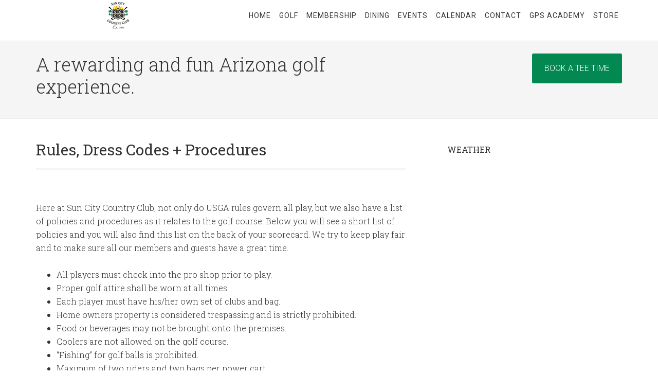

--- FILE ---
content_type: text/html; charset=UTF-8
request_url: https://www.suncitycountryclub.org/rules-dress-codes-procedures/
body_size: 15576
content:
<!DOCTYPE html>
<html lang="en-US">
<head >
<meta charset="UTF-8" />
<meta name="viewport" content="width=device-width, initial-scale=1" />
<meta name='robots' content='index, follow, max-image-preview:large, max-snippet:-1, max-video-preview:-1' />
	<style>img:is([sizes="auto" i], [sizes^="auto," i]) { contain-intrinsic-size: 3000px 1500px }</style>
	
	<!-- This site is optimized with the Yoast SEO plugin v26.4 - https://yoast.com/wordpress/plugins/seo/ -->
	<title>Rules, Dress Codes + Procedures - Sun City Country Club</title>
	<link rel="canonical" href="https://www.suncitycountryclub.org/rules-dress-codes-procedures/" />
	<meta property="og:locale" content="en_US" />
	<meta property="og:type" content="article" />
	<meta property="og:title" content="Rules, Dress Codes + Procedures - Sun City Country Club" />
	<meta property="og:description" content="Here at Sun City Country Club, not only do USGA rules govern all play, but we also have a list of policies and procedures as it relates to the golf course. Below you will see a short list of policies and you will also find this list on the back of your scorecard. We try [&hellip;]" />
	<meta property="og:url" content="https://www.suncitycountryclub.org/rules-dress-codes-procedures/" />
	<meta property="og:site_name" content="Sun City Country Club" />
	<meta property="article:modified_time" content="2022-07-05T23:49:50+00:00" />
	<meta name="twitter:card" content="summary_large_image" />
	<meta name="twitter:label1" content="Est. reading time" />
	<meta name="twitter:data1" content="2 minutes" />
	<script type="application/ld+json" class="yoast-schema-graph">{"@context":"https://schema.org","@graph":[{"@type":"WebPage","@id":"https://www.suncitycountryclub.org/rules-dress-codes-procedures/","url":"https://www.suncitycountryclub.org/rules-dress-codes-procedures/","name":"Rules, Dress Codes + Procedures - Sun City Country Club","isPartOf":{"@id":"https://www.suncitycountryclub.org/#website"},"datePublished":"2022-06-30T13:22:05+00:00","dateModified":"2022-07-05T23:49:50+00:00","breadcrumb":{"@id":"https://www.suncitycountryclub.org/rules-dress-codes-procedures/#breadcrumb"},"inLanguage":"en-US","potentialAction":[{"@type":"ReadAction","target":["https://www.suncitycountryclub.org/rules-dress-codes-procedures/"]}]},{"@type":"BreadcrumbList","@id":"https://www.suncitycountryclub.org/rules-dress-codes-procedures/#breadcrumb","itemListElement":[{"@type":"ListItem","position":1,"name":"Home","item":"https://www.suncitycountryclub.org/"},{"@type":"ListItem","position":2,"name":"Rules, Dress Codes + Procedures"}]},{"@type":"WebSite","@id":"https://www.suncitycountryclub.org/#website","url":"https://www.suncitycountryclub.org/","name":"Sun City Country Club","description":"A rewarding and fun Arizona golf experience.","potentialAction":[{"@type":"SearchAction","target":{"@type":"EntryPoint","urlTemplate":"https://www.suncitycountryclub.org/?s={search_term_string}"},"query-input":{"@type":"PropertyValueSpecification","valueRequired":true,"valueName":"search_term_string"}}],"inLanguage":"en-US"}]}</script>
	<!-- / Yoast SEO plugin. -->


<link rel='dns-prefetch' href='//cdn.parsely.com' />
<link rel='dns-prefetch' href='//stats.wp.com' />
<link rel='dns-prefetch' href='//fonts.googleapis.com' />
<link rel='dns-prefetch' href='//v0.wordpress.com' />
<link rel="alternate" type="application/rss+xml" title="Sun City Country Club &raquo; Feed" href="https://www.suncitycountryclub.org/feed/" />
<link rel="alternate" type="application/rss+xml" title="Sun City Country Club &raquo; Comments Feed" href="https://www.suncitycountryclub.org/comments/feed/" />
<script type="text/javascript">
/* <![CDATA[ */
window._wpemojiSettings = {"baseUrl":"https:\/\/s.w.org\/images\/core\/emoji\/16.0.1\/72x72\/","ext":".png","svgUrl":"https:\/\/s.w.org\/images\/core\/emoji\/16.0.1\/svg\/","svgExt":".svg","source":{"concatemoji":"https:\/\/www.suncitycountryclub.org\/wp-includes\/js\/wp-emoji-release.min.js?ver=6.8.3"}};
/*! This file is auto-generated */
!function(s,n){var o,i,e;function c(e){try{var t={supportTests:e,timestamp:(new Date).valueOf()};sessionStorage.setItem(o,JSON.stringify(t))}catch(e){}}function p(e,t,n){e.clearRect(0,0,e.canvas.width,e.canvas.height),e.fillText(t,0,0);var t=new Uint32Array(e.getImageData(0,0,e.canvas.width,e.canvas.height).data),a=(e.clearRect(0,0,e.canvas.width,e.canvas.height),e.fillText(n,0,0),new Uint32Array(e.getImageData(0,0,e.canvas.width,e.canvas.height).data));return t.every(function(e,t){return e===a[t]})}function u(e,t){e.clearRect(0,0,e.canvas.width,e.canvas.height),e.fillText(t,0,0);for(var n=e.getImageData(16,16,1,1),a=0;a<n.data.length;a++)if(0!==n.data[a])return!1;return!0}function f(e,t,n,a){switch(t){case"flag":return n(e,"\ud83c\udff3\ufe0f\u200d\u26a7\ufe0f","\ud83c\udff3\ufe0f\u200b\u26a7\ufe0f")?!1:!n(e,"\ud83c\udde8\ud83c\uddf6","\ud83c\udde8\u200b\ud83c\uddf6")&&!n(e,"\ud83c\udff4\udb40\udc67\udb40\udc62\udb40\udc65\udb40\udc6e\udb40\udc67\udb40\udc7f","\ud83c\udff4\u200b\udb40\udc67\u200b\udb40\udc62\u200b\udb40\udc65\u200b\udb40\udc6e\u200b\udb40\udc67\u200b\udb40\udc7f");case"emoji":return!a(e,"\ud83e\udedf")}return!1}function g(e,t,n,a){var r="undefined"!=typeof WorkerGlobalScope&&self instanceof WorkerGlobalScope?new OffscreenCanvas(300,150):s.createElement("canvas"),o=r.getContext("2d",{willReadFrequently:!0}),i=(o.textBaseline="top",o.font="600 32px Arial",{});return e.forEach(function(e){i[e]=t(o,e,n,a)}),i}function t(e){var t=s.createElement("script");t.src=e,t.defer=!0,s.head.appendChild(t)}"undefined"!=typeof Promise&&(o="wpEmojiSettingsSupports",i=["flag","emoji"],n.supports={everything:!0,everythingExceptFlag:!0},e=new Promise(function(e){s.addEventListener("DOMContentLoaded",e,{once:!0})}),new Promise(function(t){var n=function(){try{var e=JSON.parse(sessionStorage.getItem(o));if("object"==typeof e&&"number"==typeof e.timestamp&&(new Date).valueOf()<e.timestamp+604800&&"object"==typeof e.supportTests)return e.supportTests}catch(e){}return null}();if(!n){if("undefined"!=typeof Worker&&"undefined"!=typeof OffscreenCanvas&&"undefined"!=typeof URL&&URL.createObjectURL&&"undefined"!=typeof Blob)try{var e="postMessage("+g.toString()+"("+[JSON.stringify(i),f.toString(),p.toString(),u.toString()].join(",")+"));",a=new Blob([e],{type:"text/javascript"}),r=new Worker(URL.createObjectURL(a),{name:"wpTestEmojiSupports"});return void(r.onmessage=function(e){c(n=e.data),r.terminate(),t(n)})}catch(e){}c(n=g(i,f,p,u))}t(n)}).then(function(e){for(var t in e)n.supports[t]=e[t],n.supports.everything=n.supports.everything&&n.supports[t],"flag"!==t&&(n.supports.everythingExceptFlag=n.supports.everythingExceptFlag&&n.supports[t]);n.supports.everythingExceptFlag=n.supports.everythingExceptFlag&&!n.supports.flag,n.DOMReady=!1,n.readyCallback=function(){n.DOMReady=!0}}).then(function(){return e}).then(function(){var e;n.supports.everything||(n.readyCallback(),(e=n.source||{}).concatemoji?t(e.concatemoji):e.wpemoji&&e.twemoji&&(t(e.twemoji),t(e.wpemoji)))}))}((window,document),window._wpemojiSettings);
/* ]]> */
</script>
<link rel='stylesheet' id='minimum-pro-theme-css' href='https://www.suncitycountryclub.org/wp-content/themes/minimum-pro/style.css?ver=3.0.1' media='all' />
<style id='wp-emoji-styles-inline-css'>

	img.wp-smiley, img.emoji {
		display: inline !important;
		border: none !important;
		box-shadow: none !important;
		height: 1em !important;
		width: 1em !important;
		margin: 0 0.07em !important;
		vertical-align: -0.1em !important;
		background: none !important;
		padding: 0 !important;
	}
</style>
<link rel='stylesheet' id='wp-block-library-css' href='https://www.suncitycountryclub.org/wp-includes/css/dist/block-library/style.min.css?ver=6.8.3' media='all' />
<style id='classic-theme-styles-inline-css'>
/*! This file is auto-generated */
.wp-block-button__link{color:#fff;background-color:#32373c;border-radius:9999px;box-shadow:none;text-decoration:none;padding:calc(.667em + 2px) calc(1.333em + 2px);font-size:1.125em}.wp-block-file__button{background:#32373c;color:#fff;text-decoration:none}
</style>
<style id='safe-svg-svg-icon-style-inline-css'>
.safe-svg-cover{text-align:center}.safe-svg-cover .safe-svg-inside{display:inline-block;max-width:100%}.safe-svg-cover svg{fill:currentColor;height:100%;max-height:100%;max-width:100%;width:100%}

</style>
<style id='wp-parsely-recommendations-style-inline-css'>
.parsely-recommendations-list-title{font-size:1.2em}.parsely-recommendations-list{list-style:none;padding:unset}.parsely-recommendations-cardbody{overflow:hidden;padding:.8em;text-overflow:ellipsis;white-space:nowrap}.parsely-recommendations-cardmedia{padding:.8em .8em 0}

</style>
<link rel='stylesheet' id='mediaelement-css' href='https://www.suncitycountryclub.org/wp-includes/js/mediaelement/mediaelementplayer-legacy.min.css?ver=4.2.17' media='all' />
<link rel='stylesheet' id='wp-mediaelement-css' href='https://www.suncitycountryclub.org/wp-includes/js/mediaelement/wp-mediaelement.min.css?ver=6.8.3' media='all' />
<style id='jetpack-sharing-buttons-style-inline-css'>
.jetpack-sharing-buttons__services-list{display:flex;flex-direction:row;flex-wrap:wrap;gap:0;list-style-type:none;margin:5px;padding:0}.jetpack-sharing-buttons__services-list.has-small-icon-size{font-size:12px}.jetpack-sharing-buttons__services-list.has-normal-icon-size{font-size:16px}.jetpack-sharing-buttons__services-list.has-large-icon-size{font-size:24px}.jetpack-sharing-buttons__services-list.has-huge-icon-size{font-size:36px}@media print{.jetpack-sharing-buttons__services-list{display:none!important}}.editor-styles-wrapper .wp-block-jetpack-sharing-buttons{gap:0;padding-inline-start:0}ul.jetpack-sharing-buttons__services-list.has-background{padding:1.25em 2.375em}
</style>
<link rel='stylesheet' id='wc-gift-cards-blocks-integration-css' href='https://www.suncitycountryclub.org/wp-content/plugins/woocommerce-gift-cards/assets/dist/frontend/blocks.css?ver=2.4.1' media='all' />
<style id='ghostkit-typography-inline-css'>
 
</style>
<style id='global-styles-inline-css'>
:root{--wp--preset--aspect-ratio--square: 1;--wp--preset--aspect-ratio--4-3: 4/3;--wp--preset--aspect-ratio--3-4: 3/4;--wp--preset--aspect-ratio--3-2: 3/2;--wp--preset--aspect-ratio--2-3: 2/3;--wp--preset--aspect-ratio--16-9: 16/9;--wp--preset--aspect-ratio--9-16: 9/16;--wp--preset--color--black: #000000;--wp--preset--color--cyan-bluish-gray: #abb8c3;--wp--preset--color--white: #ffffff;--wp--preset--color--pale-pink: #f78da7;--wp--preset--color--vivid-red: #cf2e2e;--wp--preset--color--luminous-vivid-orange: #ff6900;--wp--preset--color--luminous-vivid-amber: #fcb900;--wp--preset--color--light-green-cyan: #7bdcb5;--wp--preset--color--vivid-green-cyan: #00d084;--wp--preset--color--pale-cyan-blue: #8ed1fc;--wp--preset--color--vivid-cyan-blue: #0693e3;--wp--preset--color--vivid-purple: #9b51e0;--wp--preset--gradient--vivid-cyan-blue-to-vivid-purple: linear-gradient(135deg,rgba(6,147,227,1) 0%,rgb(155,81,224) 100%);--wp--preset--gradient--light-green-cyan-to-vivid-green-cyan: linear-gradient(135deg,rgb(122,220,180) 0%,rgb(0,208,130) 100%);--wp--preset--gradient--luminous-vivid-amber-to-luminous-vivid-orange: linear-gradient(135deg,rgba(252,185,0,1) 0%,rgba(255,105,0,1) 100%);--wp--preset--gradient--luminous-vivid-orange-to-vivid-red: linear-gradient(135deg,rgba(255,105,0,1) 0%,rgb(207,46,46) 100%);--wp--preset--gradient--very-light-gray-to-cyan-bluish-gray: linear-gradient(135deg,rgb(238,238,238) 0%,rgb(169,184,195) 100%);--wp--preset--gradient--cool-to-warm-spectrum: linear-gradient(135deg,rgb(74,234,220) 0%,rgb(151,120,209) 20%,rgb(207,42,186) 40%,rgb(238,44,130) 60%,rgb(251,105,98) 80%,rgb(254,248,76) 100%);--wp--preset--gradient--blush-light-purple: linear-gradient(135deg,rgb(255,206,236) 0%,rgb(152,150,240) 100%);--wp--preset--gradient--blush-bordeaux: linear-gradient(135deg,rgb(254,205,165) 0%,rgb(254,45,45) 50%,rgb(107,0,62) 100%);--wp--preset--gradient--luminous-dusk: linear-gradient(135deg,rgb(255,203,112) 0%,rgb(199,81,192) 50%,rgb(65,88,208) 100%);--wp--preset--gradient--pale-ocean: linear-gradient(135deg,rgb(255,245,203) 0%,rgb(182,227,212) 50%,rgb(51,167,181) 100%);--wp--preset--gradient--electric-grass: linear-gradient(135deg,rgb(202,248,128) 0%,rgb(113,206,126) 100%);--wp--preset--gradient--midnight: linear-gradient(135deg,rgb(2,3,129) 0%,rgb(40,116,252) 100%);--wp--preset--font-size--small: 13px;--wp--preset--font-size--medium: 20px;--wp--preset--font-size--large: 36px;--wp--preset--font-size--x-large: 42px;--wp--preset--spacing--20: 0.44rem;--wp--preset--spacing--30: 0.67rem;--wp--preset--spacing--40: 1rem;--wp--preset--spacing--50: 1.5rem;--wp--preset--spacing--60: 2.25rem;--wp--preset--spacing--70: 3.38rem;--wp--preset--spacing--80: 5.06rem;--wp--preset--shadow--natural: 6px 6px 9px rgba(0, 0, 0, 0.2);--wp--preset--shadow--deep: 12px 12px 50px rgba(0, 0, 0, 0.4);--wp--preset--shadow--sharp: 6px 6px 0px rgba(0, 0, 0, 0.2);--wp--preset--shadow--outlined: 6px 6px 0px -3px rgba(255, 255, 255, 1), 6px 6px rgba(0, 0, 0, 1);--wp--preset--shadow--crisp: 6px 6px 0px rgba(0, 0, 0, 1);}:where(.is-layout-flex){gap: 0.5em;}:where(.is-layout-grid){gap: 0.5em;}body .is-layout-flex{display: flex;}.is-layout-flex{flex-wrap: wrap;align-items: center;}.is-layout-flex > :is(*, div){margin: 0;}body .is-layout-grid{display: grid;}.is-layout-grid > :is(*, div){margin: 0;}:where(.wp-block-columns.is-layout-flex){gap: 2em;}:where(.wp-block-columns.is-layout-grid){gap: 2em;}:where(.wp-block-post-template.is-layout-flex){gap: 1.25em;}:where(.wp-block-post-template.is-layout-grid){gap: 1.25em;}.has-black-color{color: var(--wp--preset--color--black) !important;}.has-cyan-bluish-gray-color{color: var(--wp--preset--color--cyan-bluish-gray) !important;}.has-white-color{color: var(--wp--preset--color--white) !important;}.has-pale-pink-color{color: var(--wp--preset--color--pale-pink) !important;}.has-vivid-red-color{color: var(--wp--preset--color--vivid-red) !important;}.has-luminous-vivid-orange-color{color: var(--wp--preset--color--luminous-vivid-orange) !important;}.has-luminous-vivid-amber-color{color: var(--wp--preset--color--luminous-vivid-amber) !important;}.has-light-green-cyan-color{color: var(--wp--preset--color--light-green-cyan) !important;}.has-vivid-green-cyan-color{color: var(--wp--preset--color--vivid-green-cyan) !important;}.has-pale-cyan-blue-color{color: var(--wp--preset--color--pale-cyan-blue) !important;}.has-vivid-cyan-blue-color{color: var(--wp--preset--color--vivid-cyan-blue) !important;}.has-vivid-purple-color{color: var(--wp--preset--color--vivid-purple) !important;}.has-black-background-color{background-color: var(--wp--preset--color--black) !important;}.has-cyan-bluish-gray-background-color{background-color: var(--wp--preset--color--cyan-bluish-gray) !important;}.has-white-background-color{background-color: var(--wp--preset--color--white) !important;}.has-pale-pink-background-color{background-color: var(--wp--preset--color--pale-pink) !important;}.has-vivid-red-background-color{background-color: var(--wp--preset--color--vivid-red) !important;}.has-luminous-vivid-orange-background-color{background-color: var(--wp--preset--color--luminous-vivid-orange) !important;}.has-luminous-vivid-amber-background-color{background-color: var(--wp--preset--color--luminous-vivid-amber) !important;}.has-light-green-cyan-background-color{background-color: var(--wp--preset--color--light-green-cyan) !important;}.has-vivid-green-cyan-background-color{background-color: var(--wp--preset--color--vivid-green-cyan) !important;}.has-pale-cyan-blue-background-color{background-color: var(--wp--preset--color--pale-cyan-blue) !important;}.has-vivid-cyan-blue-background-color{background-color: var(--wp--preset--color--vivid-cyan-blue) !important;}.has-vivid-purple-background-color{background-color: var(--wp--preset--color--vivid-purple) !important;}.has-black-border-color{border-color: var(--wp--preset--color--black) !important;}.has-cyan-bluish-gray-border-color{border-color: var(--wp--preset--color--cyan-bluish-gray) !important;}.has-white-border-color{border-color: var(--wp--preset--color--white) !important;}.has-pale-pink-border-color{border-color: var(--wp--preset--color--pale-pink) !important;}.has-vivid-red-border-color{border-color: var(--wp--preset--color--vivid-red) !important;}.has-luminous-vivid-orange-border-color{border-color: var(--wp--preset--color--luminous-vivid-orange) !important;}.has-luminous-vivid-amber-border-color{border-color: var(--wp--preset--color--luminous-vivid-amber) !important;}.has-light-green-cyan-border-color{border-color: var(--wp--preset--color--light-green-cyan) !important;}.has-vivid-green-cyan-border-color{border-color: var(--wp--preset--color--vivid-green-cyan) !important;}.has-pale-cyan-blue-border-color{border-color: var(--wp--preset--color--pale-cyan-blue) !important;}.has-vivid-cyan-blue-border-color{border-color: var(--wp--preset--color--vivid-cyan-blue) !important;}.has-vivid-purple-border-color{border-color: var(--wp--preset--color--vivid-purple) !important;}.has-vivid-cyan-blue-to-vivid-purple-gradient-background{background: var(--wp--preset--gradient--vivid-cyan-blue-to-vivid-purple) !important;}.has-light-green-cyan-to-vivid-green-cyan-gradient-background{background: var(--wp--preset--gradient--light-green-cyan-to-vivid-green-cyan) !important;}.has-luminous-vivid-amber-to-luminous-vivid-orange-gradient-background{background: var(--wp--preset--gradient--luminous-vivid-amber-to-luminous-vivid-orange) !important;}.has-luminous-vivid-orange-to-vivid-red-gradient-background{background: var(--wp--preset--gradient--luminous-vivid-orange-to-vivid-red) !important;}.has-very-light-gray-to-cyan-bluish-gray-gradient-background{background: var(--wp--preset--gradient--very-light-gray-to-cyan-bluish-gray) !important;}.has-cool-to-warm-spectrum-gradient-background{background: var(--wp--preset--gradient--cool-to-warm-spectrum) !important;}.has-blush-light-purple-gradient-background{background: var(--wp--preset--gradient--blush-light-purple) !important;}.has-blush-bordeaux-gradient-background{background: var(--wp--preset--gradient--blush-bordeaux) !important;}.has-luminous-dusk-gradient-background{background: var(--wp--preset--gradient--luminous-dusk) !important;}.has-pale-ocean-gradient-background{background: var(--wp--preset--gradient--pale-ocean) !important;}.has-electric-grass-gradient-background{background: var(--wp--preset--gradient--electric-grass) !important;}.has-midnight-gradient-background{background: var(--wp--preset--gradient--midnight) !important;}.has-small-font-size{font-size: var(--wp--preset--font-size--small) !important;}.has-medium-font-size{font-size: var(--wp--preset--font-size--medium) !important;}.has-large-font-size{font-size: var(--wp--preset--font-size--large) !important;}.has-x-large-font-size{font-size: var(--wp--preset--font-size--x-large) !important;}
:where(.wp-block-post-template.is-layout-flex){gap: 1.25em;}:where(.wp-block-post-template.is-layout-grid){gap: 1.25em;}
:where(.wp-block-columns.is-layout-flex){gap: 2em;}:where(.wp-block-columns.is-layout-grid){gap: 2em;}
:root :where(.wp-block-pullquote){font-size: 1.5em;line-height: 1.6;}
</style>
<link rel='stylesheet' id='rs-plugin-settings-css' href='https://www.suncitycountryclub.org/wp-content/plugins/revslider/public/assets/css/settings.css?ver=5.4.8.2' media='all' />
<style id='rs-plugin-settings-inline-css'>
#rs-demo-id {}
</style>
<link rel='stylesheet' id='woocommerce-layout-css' href='https://www.suncitycountryclub.org/wp-content/plugins/woocommerce/assets/css/woocommerce-layout.css?ver=10.3.5' media='all' />
<style id='woocommerce-layout-inline-css'>

	.infinite-scroll .woocommerce-pagination {
		display: none;
	}
</style>
<link rel='stylesheet' id='woocommerce-smallscreen-css' href='https://www.suncitycountryclub.org/wp-content/plugins/woocommerce/assets/css/woocommerce-smallscreen.css?ver=10.3.5' media='only screen and (max-width: 768px)' />
<link rel='stylesheet' id='woocommerce-general-css' href='https://www.suncitycountryclub.org/wp-content/plugins/woocommerce/assets/css/woocommerce.css?ver=10.3.5' media='all' />
<style id='woocommerce-inline-inline-css'>
.woocommerce form .form-row .required { visibility: visible; }
</style>
<link rel='stylesheet' id='wc-gc-css-css' href='https://www.suncitycountryclub.org/wp-content/plugins/woocommerce-gift-cards/assets/css/frontend/woocommerce.css?ver=2.4.1' media='all' />
<link rel='stylesheet' id='gateway-css' href='https://www.suncitycountryclub.org/wp-content/plugins/woocommerce-paypal-payments/modules/ppcp-button/assets/css/gateway.css?ver=3.3.0' media='all' />
<link rel='stylesheet' id='ghostkit-classic-theme-fallback-css' href='https://www.suncitycountryclub.org/wp-content/plugins/ghostkit/assets/css/fallback-classic-theme.css?ver=1768429639' media='all' />
<link rel='stylesheet' id='ghostkit-css' href='https://www.suncitycountryclub.org/wp-content/plugins/ghostkit/build/gutenberg/style.css?ver=1768429639' media='all' />
<link rel='stylesheet' id='brands-styles-css' href='https://www.suncitycountryclub.org/wp-content/plugins/woocommerce/assets/css/brands.css?ver=10.3.5' media='all' />
<link rel='stylesheet' id='login-with-google-css' href='https://www.suncitycountryclub.org/wp-content/client-mu-plugins/rkv-sso/login-with-google/assets/build/css/login.css?ver=1768429638' media='all' />
<link rel='stylesheet' id='dashicons-css' href='https://www.suncitycountryclub.org/wp-includes/css/dashicons.min.css?ver=6.8.3' media='all' />
<link rel='stylesheet' id='minimum-google-fonts-css' href='//fonts.googleapis.com/css?family=Roboto%3A300%2C400%7CRoboto+Slab%3A300%2C400&#038;ver=3.0.1' media='all' />
<link rel='stylesheet' id='gn-genesis-a11y-css' href='https://www.suncitycountryclub.org/wp-content/plugins/golfnow-genesis-a11y//assets/dist/accessibility.css?ver=1.0' media='all' />
<link rel='stylesheet' id='golfnow-legacy-shortcodes-css-css' href='https://www.suncitycountryclub.org/wp-content/plugins/golfnow-legacy-shortcodes//assets/css/shortcodes.css?ver=1.0' media='all' />
<link rel='stylesheet' id='golfnow-legacy-shortcodes-responsive-css-css' href='https://www.suncitycountryclub.org/wp-content/plugins/golfnow-legacy-shortcodes//assets/css/shortcodes_responsive.css?ver=1.0' media='all' />
<link rel='stylesheet' id='simple-social-icons-font-css' href='https://www.suncitycountryclub.org/wp-content/plugins/simple-social-icons/css/style.css?ver=3.0.2' media='all' />
<link rel='stylesheet' id='golf-now-customize-styles-css' href='https://www.suncitycountryclub.org/wp-content/plugins/golfnow-customize/assets/dist/customize.css?ver=0.1.3' media='all' />
<link rel='stylesheet' id='golf-now-calendar-styles-css' href='https://www.suncitycountryclub.org/wp-content/plugins/golfnow-customize/assets/dist/sugar-calendar.css?ver=0.1.1' media='all' />
<script type="text/javascript" src="https://www.suncitycountryclub.org/wp-includes/js/jquery/jquery.min.js?ver=3.7.1" id="jquery-core-js"></script>
<script type="text/javascript" src="https://www.suncitycountryclub.org/wp-includes/js/jquery/jquery-migrate.min.js?ver=3.4.1" id="jquery-migrate-js"></script>
<script type="text/javascript" src="https://www.suncitycountryclub.org/wp-content/plugins/revslider/public/assets/js/jquery.themepunch.tools.min.js?ver=5.4.8.2" id="tp-tools-js"></script>
<script type="text/javascript" src="https://www.suncitycountryclub.org/wp-content/plugins/revslider/public/assets/js/jquery.themepunch.revolution.min.js?ver=5.4.8.2" id="revmin-js"></script>
<script type="text/javascript" src="https://www.suncitycountryclub.org/wp-content/plugins/woocommerce/assets/js/jquery-blockui/jquery.blockUI.min.js?ver=2.7.0-wc.10.3.5" id="wc-jquery-blockui-js" defer="defer" data-wp-strategy="defer"></script>
<script type="text/javascript" id="wc-add-to-cart-js-extra">
/* <![CDATA[ */
var wc_add_to_cart_params = {"ajax_url":"\/wp-admin\/admin-ajax.php","wc_ajax_url":"\/?wc-ajax=%%endpoint%%","i18n_view_cart":"View cart","cart_url":"https:\/\/www.suncitycountryclub.org\/cart\/","is_cart":"","cart_redirect_after_add":"no"};
/* ]]> */
</script>
<script type="text/javascript" src="https://www.suncitycountryclub.org/wp-content/plugins/woocommerce/assets/js/frontend/add-to-cart.min.js?ver=10.3.5" id="wc-add-to-cart-js" defer="defer" data-wp-strategy="defer"></script>
<script type="text/javascript" src="https://www.suncitycountryclub.org/wp-content/plugins/woocommerce/assets/js/js-cookie/js.cookie.min.js?ver=2.1.4-wc.10.3.5" id="wc-js-cookie-js" defer="defer" data-wp-strategy="defer"></script>
<script type="text/javascript" id="woocommerce-js-extra">
/* <![CDATA[ */
var woocommerce_params = {"ajax_url":"\/wp-admin\/admin-ajax.php","wc_ajax_url":"\/?wc-ajax=%%endpoint%%","i18n_password_show":"Show password","i18n_password_hide":"Hide password"};
/* ]]> */
</script>
<script type="text/javascript" src="https://www.suncitycountryclub.org/wp-content/plugins/woocommerce/assets/js/frontend/woocommerce.min.js?ver=10.3.5" id="woocommerce-js" defer="defer" data-wp-strategy="defer"></script>
<script type="text/javascript" src="https://www.suncitycountryclub.org/wp-content/themes/minimum-pro/js/responsive-menu.js?ver=1.0.0" id="minimum-responsive-menu-js"></script>
<link rel="https://api.w.org/" href="https://www.suncitycountryclub.org/wp-json/" /><link rel="alternate" title="JSON" type="application/json" href="https://www.suncitycountryclub.org/wp-json/wp/v2/pages/15" /><meta name="generator" content="WordPress 6.8.3" />
<meta name="generator" content="WooCommerce 10.3.5" />
<link rel='shortlink' href='https://www.suncitycountryclub.org/?p=15' />
<link rel="alternate" title="oEmbed (JSON)" type="application/json+oembed" href="https://www.suncitycountryclub.org/wp-json/oembed/1.0/embed?url=https%3A%2F%2Fwww.suncitycountryclub.org%2Frules-dress-codes-procedures%2F" />
<link rel="alternate" title="oEmbed (XML)" type="text/xml+oembed" href="https://www.suncitycountryclub.org/wp-json/oembed/1.0/embed?url=https%3A%2F%2Fwww.suncitycountryclub.org%2Frules-dress-codes-procedures%2F&#038;format=xml" />
	<style>img#wpstats{display:none}</style>
				<style type="text/css">
			.ghostkit-effects-enabled .ghostkit-effects-reveal {
				pointer-events: none;
				visibility: hidden;
			}
		</style>
		<script>
			if (!window.matchMedia('(prefers-reduced-motion: reduce)').matches) {
				document.documentElement.classList.add(
					'ghostkit-effects-enabled'
				);
			}
		</script>
		<script type="application/ld+json" class="wp-parsely-metadata">{"@context":"https:\/\/schema.org","@type":"WebPage","headline":"Rules, Dress Codes + Procedures","url":"http:\/\/www.suncitycountryclub.org\/rules-dress-codes-procedures\/","mainEntityOfPage":{"@type":"WebPage","@id":"http:\/\/www.suncitycountryclub.org\/rules-dress-codes-procedures\/"},"thumbnailUrl":"","image":{"@type":"ImageObject","url":""},"articleSection":"Uncategorized","author":[{"@type":"Person","name":"mjoy"}],"creator":["mjoy"],"publisher":{"@type":"Organization","name":"Sun City Country Club","logo":""},"keywords":[],"dateCreated":"2022-06-30T13:22:05Z","datePublished":"2022-06-30T13:22:05Z","dateModified":"2022-07-05T23:49:50Z"}</script><style type="text/css">.site-title a { background: url(https://www.suncitycountryclub.org/wp-content/uploads/sites/8508/2022/06/suncity1.png) no-repeat !important; }</style>
	<noscript><style>.woocommerce-product-gallery{ opacity: 1 !important; }</style></noscript>
	<!-- Google Analytics -->
<script>
(function(i,s,o,g,r,a,m){i['GoogleAnalyticsObject']=r;i[r]=i[r]||function(){
(i[r].q=i[r].q||[]).push(arguments)},i[r].l=1*new Date();a=s.createElement(o),
m=s.getElementsByTagName(o)[0];a.async=1;a.src=g;m.parentNode.insertBefore(a,m)
})(window,document,'script','https://www.google-analytics.com/analytics.js','ga');

	ga('create', 'UA-26642741-3', 'auto');
	ga('send', 'pageview');
</script>
<!-- End Google Analytics -->
<meta name="generator" content="Powered by Slider Revolution 5.4.8.2 - responsive, Mobile-Friendly Slider Plugin for WordPress with comfortable drag and drop interface." />
<link rel="icon" href="https://www.suncitycountryclub.org/wp-content/uploads/sites/8508/2022/06/cropped-logo.jpg?w=32" sizes="32x32" />
<link rel="icon" href="https://www.suncitycountryclub.org/wp-content/uploads/sites/8508/2022/06/cropped-logo.jpg?w=192" sizes="192x192" />
<link rel="apple-touch-icon" href="https://www.suncitycountryclub.org/wp-content/uploads/sites/8508/2022/06/cropped-logo.jpg?w=180" />
<meta name="msapplication-TileImage" content="https://www.suncitycountryclub.org/wp-content/uploads/sites/8508/2022/06/cropped-logo.jpg?w=270" />
<script type="text/javascript">function setREVStartSize(e){									
						try{ e.c=jQuery(e.c);var i=jQuery(window).width(),t=9999,r=0,n=0,l=0,f=0,s=0,h=0;
							if(e.responsiveLevels&&(jQuery.each(e.responsiveLevels,function(e,f){f>i&&(t=r=f,l=e),i>f&&f>r&&(r=f,n=e)}),t>r&&(l=n)),f=e.gridheight[l]||e.gridheight[0]||e.gridheight,s=e.gridwidth[l]||e.gridwidth[0]||e.gridwidth,h=i/s,h=h>1?1:h,f=Math.round(h*f),"fullscreen"==e.sliderLayout){var u=(e.c.width(),jQuery(window).height());if(void 0!=e.fullScreenOffsetContainer){var c=e.fullScreenOffsetContainer.split(",");if (c) jQuery.each(c,function(e,i){u=jQuery(i).length>0?u-jQuery(i).outerHeight(!0):u}),e.fullScreenOffset.split("%").length>1&&void 0!=e.fullScreenOffset&&e.fullScreenOffset.length>0?u-=jQuery(window).height()*parseInt(e.fullScreenOffset,0)/100:void 0!=e.fullScreenOffset&&e.fullScreenOffset.length>0&&(u-=parseInt(e.fullScreenOffset,0))}f=u}else void 0!=e.minHeight&&f<e.minHeight&&(f=e.minHeight);e.c.closest(".rev_slider_wrapper").css({height:f})					
						}catch(d){console.log("Failure at Presize of Slider:"+d)}						
					};</script>
		<style type="text/css" id="wp-custom-css">
			.sliderbox {
    margin-top: 68px;
}

.site-tagline {
    margin-top: 5%;
}

/*.header-image .site-title a{
	/*height: 200px;
	 * max-width: 200px;*/
/*	max-width: 100%;
	margin-left: auto;
	margin-right: auto;
} */


.entry-header {
    border-bottom: 5px solid #f5f5f5;
    margin-bottom: 60px;
    padding: 5px 0;
}

.slider-container .wrap {
    margin: 0 auto;
    max-width: 1140px;
}
.genesis-nav-menu a{
	padding: 20px 14px;
}

/* Change to match height and width of Background image 
.backstretch, .backstretch img {
    width: 1200px !important;
    height: 400px !important;
}

.backstretch img {
    left: 0px !important;
}*/
 

.home .dashicons {
    width: 70px;
    height: 70px;
    font-size: 22px;
    line-height: 66px;
    text-align: center;
    border: 2px solid;
    border-color: #333;
    border-radius: 100px;
    box-sizing: border-box;
    color: #333;
}

#text-3 .button {
	background-color: #028850;
	color: #fff;
}

#text-3 .button:hover {
	background-color: #028850;
	color: #fff;
	font-weight: bold;
}

.home .entry-header {
    display: none;
}

.site-footer {
    color: #333;
}

a, .footer-widgets a {
   border-bottom: 0px;
}

button,
input[type="button"],
input[type="reset"],
input[type="submit"],
.button,
.entry-content .button,
.fscf-div-form .fscf-button-submit {
    background-color: #028850;
}

button:hover,
input:hover[type="button"],
input:hover[type="reset"],
input:hover[type="submit"],
.button:hover,
.entry-content .button:hover,
.fscf-div-form .fscf-button-submit:hover {
    background-color: #333;
    color: gray;
}

.site-header {
	height: 80px;
}

.genesis-nav-menu a:hover, .genesis-nav-menu .current-menu-item > a, .genesis-nav-menu .sub-menu .current-menu-item > a:hover {
    color: #028850;
}

.home-featured a{
	color: #028850;
}

.home-featured a:hover{
	color: #028850;
text-decoration: underline;
}

a:hover {
    color: gray;
    border-bottom: 0px;
}

.footer-widgets {
    background-color: #fff;
	color: #028850;
	border-top: 2px solid;
}
.footer-widgets a{
	color: #028850;
}

.footer-widgets a:hover{
	color: #028850;
	font-weight:bold;
}
.footer-widgets .widget-title{
	color: #028850;
}

.footer-widgets .button:hover {
	background-color:  #028850 !important;
	color:  #fff !important;
}

.footer-widgets .button{
	color:  #028850 !important;
	background-color:  #fff !important;
	border: 2px solid #028850;
}

.footer-widgets .wrap {
    border-bottom: 0px;
}

.site-footer {
	background-color: #f1f7e0;
	color: #333;
}

.fscf-div-form input{
    padding: 16px;
    border-radius: 0;
}

.footer-widgets .fscf-div-form .fscf-button-submit{
    background-color: #fff;
    color: #333;
    margin-top: 20px;
}

/******** Events Calendar CSS *********/
#event-bread-crumbs {
    display: none !Important;
}

.wpmudevevents-buttons {
    display: none !Important;
}

#wpmudevevents-user {
    display: none !Important; 
}

 .wpmudevevents-calendar-event-info {
    color: #FFF;
}
@media only screen and (max-width: 1023px) {
.sliderbox {
    margin-top: 0;
}
	.site-header{
		height: 120px;
	}
}

@media only screen and (max-width: 782px) {
    .home-featured .widget-area {
        width: 100%;
    }
}

:root {
	--gkt-color-primary: #028850;
}
td, th {
	padding:6px;
	line-height: 1.625;
}
.wp-block-table table {
	margin-bottom: 0;
}
hr {
	margin-block-start: 26px;
	margin-block-end: 26px;
}
.genesis-nav-menu a {
	padding: 20px 6px;
}
.nivoSlider img {
	max-width: 100% !important;
}		</style>
		</head>
<body class="wp-singular page-template-default page page-id-15 wp-theme-genesis wp-child-theme-minimum-pro theme-genesis woocommerce-no-js custom-header header-image content-sidebar genesis-breadcrumbs-hidden genesis-footer-widgets-visible"><div class="site-container"><ul class="genesis-skip-link"><li><a href="#genesis-content" class="screen-reader-shortcut"> Skip to main content</a></li><li><a href="#genesis-sidebar-primary" class="screen-reader-shortcut"> Skip to primary sidebar</a></li><li><a href="#genesis-footer-widgets" class="screen-reader-shortcut"> Skip to footer</a></li></ul><div class="utility-bar"><div class="wrap"></div></div><header class="site-header"><div class="wrap"><div class="title-area"><p class="site-title"><a href="https://www.suncitycountryclub.org/">Sun City Country Club</a></p></div><div class="widget-area header-widget-area"><section id="nav_menu-3" class="widget widget_nav_menu"><div class="widget-wrap"><nav class="nav-header"><ul id="menu-topnav" class="menu genesis-nav-menu"><li id="menu-item-51" class="menu-item menu-item-type-custom menu-item-object-custom menu-item-home menu-item-51"><a href="https://www.suncitycountryclub.org/"><span >Home</span></a></li>
<li id="menu-item-71" class="menu-item menu-item-type-custom menu-item-object-custom current-menu-ancestor current-menu-parent menu-item-has-children menu-item-71"><a href="#"><span >Golf</span></a>
<ul class="sub-menu">
	<li id="menu-item-54" class="menu-item menu-item-type-post_type menu-item-object-page menu-item-54"><a href="https://www.suncitycountryclub.org/book-a-tee-time/"><span >Book a Tee Time</span></a></li>
	<li id="menu-item-56" class="menu-item menu-item-type-post_type menu-item-object-page menu-item-56"><a href="https://www.suncitycountryclub.org/course-information/"><span >Course Information</span></a></li>
	<li id="menu-item-58" class="menu-item menu-item-type-post_type menu-item-object-page menu-item-58"><a href="https://www.suncitycountryclub.org/course-rates/"><span >Daily Course Rates</span></a></li>
	<li id="menu-item-65" class="menu-item menu-item-type-post_type menu-item-object-page menu-item-65"><a href="https://www.suncitycountryclub.org/instruction/"><span >Instruction</span></a></li>
	<li id="menu-item-57" class="menu-item menu-item-type-post_type menu-item-object-page menu-item-57"><a href="https://www.suncitycountryclub.org/course-photos/"><span >Course Photos</span></a></li>
	<li id="menu-item-62" class="menu-item menu-item-type-post_type menu-item-object-page menu-item-62"><a href="https://www.suncitycountryclub.org/golf-shop/"><span >Golf Shop</span></a></li>
	<li id="menu-item-67" class="menu-item menu-item-type-post_type menu-item-object-page current-menu-item page_item page-item-15 current_page_item menu-item-67"><a href="https://www.suncitycountryclub.org/rules-dress-codes-procedures/" aria-current="page"><span >Rules, Dress Codes + Procedures</span></a></li>
	<li id="menu-item-68" class="menu-item menu-item-type-post_type menu-item-object-page menu-item-68"><a href="https://www.suncitycountryclub.org/sun-city-country-club-history/"><span >Sun City Country Club History</span></a></li>
</ul>
</li>
<li id="menu-item-66" class="menu-item menu-item-type-post_type menu-item-object-page menu-item-66"><a href="https://www.suncitycountryclub.org/membership/"><span >Membership</span></a></li>
<li id="menu-item-269" class="menu-item menu-item-type-custom menu-item-object-custom menu-item-has-children menu-item-269"><a href="#"><span >Dining</span></a>
<ul class="sub-menu">
	<li id="menu-item-59" class="menu-item menu-item-type-post_type menu-item-object-page menu-item-59"><a href="https://www.suncitycountryclub.org/dining-menu/"><span >Dining Menu</span></a></li>
	<li id="menu-item-268" class="menu-item menu-item-type-post_type menu-item-object-page menu-item-268"><a href="https://www.suncitycountryclub.org/dining-hours/"><span >Dining Hours</span></a></li>
</ul>
</li>
<li id="menu-item-275" class="menu-item menu-item-type-custom menu-item-object-custom menu-item-275"><a href="https://sccc-allscccevents.golfgenius.com/ggid/ALLSCCC"><span >Events</span></a></li>
<li id="menu-item-60" class="menu-item menu-item-type-post_type menu-item-object-page menu-item-60"><a href="https://www.suncitycountryclub.org/calendar/"><span >Calendar</span></a></li>
<li id="menu-item-55" class="menu-item menu-item-type-post_type menu-item-object-page menu-item-55"><a href="https://www.suncitycountryclub.org/contact/"><span >Contact</span></a></li>
<li id="menu-item-245" class="menu-item menu-item-type-custom menu-item-object-custom menu-item-245"><a target="_blank" href="https://golfps.org/"><span >GPS Academy</span></a></li>
<li id="menu-item-316" class="menu-item menu-item-type-custom menu-item-object-custom menu-item-has-children menu-item-316"><a href="#"><span >Store</span></a>
<ul class="sub-menu">
	<li id="menu-item-320" class="menu-item menu-item-type-post_type menu-item-object-page menu-item-320"><a href="https://www.suncitycountryclub.org/shop/"><span >Shop</span></a></li>
	<li id="menu-item-319" class="menu-item menu-item-type-post_type menu-item-object-page menu-item-319"><a href="https://www.suncitycountryclub.org/cart/"><span >Cart</span></a></li>
	<li id="menu-item-318" class="menu-item menu-item-type-post_type menu-item-object-page menu-item-318"><a href="https://www.suncitycountryclub.org/checkout/"><span >Checkout</span></a></li>
	<li id="menu-item-317" class="menu-item menu-item-type-post_type menu-item-object-page menu-item-317"><a href="https://www.suncitycountryclub.org/my-account/"><span >My account</span></a></li>
</ul>
</li>
</ul></nav></div></section>
</div></div></header><div class="site-tagline"><div class="wrap"><div class="site-tagline-left"><p class="site-description">A rewarding and fun Arizona golf experience.</p></div><div class="site-tagline-right"><aside class="widget-area"><h2 class="genesis-sidebar-title screen-reader-text">Site Tagline Right</h2><section id="text-3" class="widget widget_text"><div class="widget-wrap">			<div class="textwidget"><p><a class="button" href="https://www.suncitycountryclub.org/book-a-tee-time/">Book A Tee Time</a></p>
</div>
		</div></section>
</aside></div></div></div><div class="site-inner"><div class="wrap"><div class="content-sidebar-wrap"><main class="content" id="genesis-content"><article class="post-15 page type-page status-publish entry" aria-label="Rules, Dress Codes + Procedures"><header class="entry-header"><h1 class="entry-title">Rules, Dress Codes + Procedures</h1>
</header><div class="entry-content">
<p>Here at Sun City Country Club, not only do USGA rules govern all play, but we also have a list of policies and procedures as it relates to the golf course. Below you will see a short list of policies and you will also find this list on the back of your scorecard. We try to keep play fair and to make sure all our members and guests have a great time.</p>



<ul class="wp-block-list"><li>All players must check into the pro shop prior to play.</li><li>Proper golf attire shall be worn at all times.</li><li>Each player must have his/her own set of clubs and bag.</li><li>Home owners property is considered trespassing and is strictly prohibited.</li><li>Food or beverages may not be brought onto the premises.</li><li>Coolers are not allowed on the golf course.</li><li>&#8220;Fishing&#8221; for golf balls is prohibited.</li><li>Maximum of two riders and two bags per power cart.</li><li>Power cars must follow the 90 degree rule when required.</li><li>Players are responsible for any damage done to surrounding homes, property, carts, and to the course itself report all damage to the pro shop.</li></ul>



<h2 class="wp-block-heading">Rules &amp; Regulations</h2>



<h3 class="wp-block-heading">Out of Bounds</h3>



<p>The out of bounds here at Sun City Country Club is designated by green and/or tan cable boxes, white stakes, yard curbing/fencing, or public roadways.</p>



<h3 class="wp-block-heading">Penalty Areas</h3>



<p>Water will come into play on several holes at Sun City Country Club. Water hazards are designated by yellow stakes and/or lines.</p>



<h3 class="wp-block-heading">Hole #7</h3>



<p>The area between the water hazard and the front of the green is considered fairway for the purposes of applying the embedded ball rule. There is an optional drop area in different locations depending on the time of the year.</p>



<h2 class="wp-block-heading">Dress Code</h2>



<p>Proper golf attire is required on both the golf course and driving range.<br>At Sun City Country Club, we welcome demin jeans. Enjoy!</p>



<h3 class="wp-block-heading">Men</h3>



<ul class="wp-block-list"><li>Shorts must be at mid length from knee to hip.</li><li>Shirts with a collar are required.</li></ul>



<h3 class="wp-block-heading">Ladies</h3>



<ul class="wp-block-list"><li>Slacks, golf shorts or golf skirts</li><li>Polo or golf shirts and blouses</li></ul>



<h3 class="wp-block-heading">Not permitted</h3>



<p>Bathing attire, undershirts, men&#8217;s tank tops, women&#8217;s tube-type tops or cut off shorts.</p>
</div></article></main><aside class="sidebar sidebar-primary widget-area" role="complementary" aria-label="Primary Sidebar" id="genesis-sidebar-primary"><h2 class="genesis-sidebar-title screen-reader-text">Primary Sidebar</h2><section id="custom_html-3" class="widget_text widget widget_custom_html"><div class="widget_text widget-wrap"><h3 class="widgettitle widget-title">Weather</h3>
<div class="textwidget custom-html-widget"><a class="weatherwidget-io" href="https://forecast7.com/en/33d60n112d28/85351/?unit=us" data-label_1="SUN CITY" data-label_2="WEATHER" data-theme="pure" >SUN CITY WEATHER</a>
<script>
!function(d,s,id){var js,fjs=d.getElementsByTagName(s)[0];if(!d.getElementById(id)){js=d.createElement(s);js.id=id;js.src='https://weatherwidget.io/js/widget.min.js';fjs.parentNode.insertBefore(js,fjs);}}(document,'script','weatherwidget-io-js');
</script></div></div></section>
</aside></div></div></div><div class="footer-widgets" id="genesis-footer-widgets"><h2 class="genesis-sidebar-title screen-reader-text">Footer</h2><div class="wrap"><div class="widget-area footer-widgets-1 footer-widget-area"><section id="text-8" class="widget widget_text"><div class="widget-wrap"><h3 class="widgettitle widget-title">Find Us</h3>
			<div class="textwidget"><p>Sun City Country Club<br />
9433 N. 107th Ave<br />
Sun City, AZ 85351</p>
<p>Call: <a href="tel:623-933-1353">623-933-1353</a></p>
</div>
		</div></section>
<section id="text-9" class="widget widget_text"><div class="widget-wrap"><h3 class="widgettitle widget-title">Follow Us</h3>
			<div class="textwidget"><p><a href="https://www.facebook.com/SunCityCountryClubGolfCourse"><img loading="lazy" decoding="async" class="alignnone wp-image-99" src="https://www.suncitycountryclub.org/wp-content/uploads/sites/8508/2022/06/facebookrevised1.png?w=96" alt="facebook" width="32" height="32" /></a> <a href="https://twitter.com/SunCity_CC_Golf"><img loading="lazy" decoding="async" class="alignnone wp-image-100" src="https://www.suncitycountryclub.org/wp-content/uploads/sites/8508/2022/06/TwitterLogoBlue.png?w=96" alt="" width="32" height="32" /></a></p>
</div>
		</div></section>
</div><div class="widget-area footer-widgets-2 footer-widget-area"><section id="text-10" class="widget widget_text"><div class="widget-wrap"><h3 class="widgettitle widget-title">Subscribe</h3>
			<div class="textwidget"><p>Receive special offers, discounts, and more!</p>
<p><a class="button" href="https://www.suncitycountryclub.org/e-club/">Join E-Club</a></p>
</div>
		</div></section>
</div><div class="widget-area footer-widgets-3 footer-widget-area"><section id="custom_html-4" class="widget_text widget widget_custom_html"><div class="widget_text widget-wrap"><h3 class="widgettitle widget-title">Weather</h3>
<div class="textwidget custom-html-widget"><a class="weatherwidget-io" href="https://forecast7.com/en/33d60n112d28/85351/?unit=us" data-label_1="SUN CITY" data-label_2="WEATHER" data-textcolor="#028850" >SUN CITY WEATHER</a>
<script>
!function(d,s,id){var js,fjs=d.getElementsByTagName(s)[0];if(!d.getElementById(id)){js=d.createElement(s);js.id=id;js.src='https://weatherwidget.io/js/widget.min.js';fjs.parentNode.insertBefore(js,fjs);}}(document,'script','weatherwidget-io-js');
</script></div></div></section>
</div></div></div><footer class="site-footer"><div class="wrap">		<div class="golfnow-footer text-black">
							<p class="address">Sun City Country Club | 9433 N. 107th Ave Sun City, AZ 85351 | 623-933-1353</p>
						<div class="copy">Copyright &copy; 2026 Sun City Country Club All Rights Reserved.</div>
			<div class="poweredbyGCS">
				<span style="color: black; display: block; padding-bottom: 10px;">
					Powered by				</span>
				<a href="https://www.golfnowbusiness.com/" target="_blank">
					<img alt="Powered by Golf Channel Solutions" src="https://www.suncitycountryclub.org/wp-content/plugins/golfnow-customize/assets/images/GN_Primary_Logo_RGB_Full_Color.png">
				</a>
			</div>
		</div>
		</div></footer></div><script type="speculationrules">
{"prefetch":[{"source":"document","where":{"and":[{"href_matches":"\/*"},{"not":{"href_matches":["\/wp-*.php","\/wp-admin\/*","\/wp-content\/uploads\/sites\/8508\/*","\/wp-content\/*","\/wp-content\/plugins\/*","\/wp-content\/themes\/minimum-pro\/*","\/wp-content\/themes\/genesis\/*","\/*\\?(.+)"]}},{"not":{"selector_matches":"a[rel~=\"nofollow\"]"}},{"not":{"selector_matches":".no-prefetch, .no-prefetch a"}}]},"eagerness":"conservative"}]}
</script>
<style type="text/css" media="screen"></style>	<script>
		var url=window.location.toString();
		var _comscore = _comscore || [];
		_comscore.push( { c1: "2", c2: "6035083", c3: "", c4: url } );
		(function() {
			var s = document.createElement("script"), el = document.getElementsByTagName("script")[0];
			s.async = true;
			s.src = (document.location.protocol == "https:" ? "https://sb" : "http://b") + ".scorecardresearch.com/beacon.js";
			el.parentNode.insertBefore( s, el );
		})();
	</script>
	<noscript>
		<img src="https://b.scorecardresearch.com/p?c1=2&c2=6035083&c3=&c4=&c5=&c6=&c15=&cv=2.0&cj=1" />
	</noscript>
			<script type='text/javascript'>
		(function () {
			var c = document.body.className;
			c = c.replace(/woocommerce-no-js/, 'woocommerce-js');
			document.body.className = c;
		})();
	</script>
	<link rel='stylesheet' id='wc-blocks-style-css' href='https://www.suncitycountryclub.org/wp-content/plugins/woocommerce/assets/client/blocks/wc-blocks.css?ver=wc-10.3.5' media='all' />
<script type="text/javascript" id="ppcp-smart-button-js-extra">
/* <![CDATA[ */
var PayPalCommerceGateway = {"url":"https:\/\/www.paypal.com\/sdk\/js?client-id=AfBXsNg6FprrhQoGmqw7xBzQiIjHVXlAkBHdPW-50Nm0_Sk__BhIwFNl9YaPseWj8oqv8Cvi_iY5tDlM&currency=USD&integration-date=2025-10-31&components=buttons,funding-eligibility&vault=false&commit=false&intent=capture&disable-funding=card&enable-funding=venmo,paylater","url_params":{"client-id":"AfBXsNg6FprrhQoGmqw7xBzQiIjHVXlAkBHdPW-50Nm0_Sk__BhIwFNl9YaPseWj8oqv8Cvi_iY5tDlM","currency":"USD","integration-date":"2025-10-31","components":"buttons,funding-eligibility","vault":"false","commit":"false","intent":"capture","disable-funding":"card","enable-funding":"venmo,paylater"},"script_attributes":{"data-partner-attribution-id":"Woo_PPCP"},"client_id":"AfBXsNg6FprrhQoGmqw7xBzQiIjHVXlAkBHdPW-50Nm0_Sk__BhIwFNl9YaPseWj8oqv8Cvi_iY5tDlM","currency":"USD","data_client_id":{"set_attribute":false,"endpoint":"\/?wc-ajax=ppc-data-client-id","nonce":"20af783c21","user":0,"has_subscriptions":false,"paypal_subscriptions_enabled":false},"redirect":"https:\/\/www.suncitycountryclub.org\/checkout\/","context":"mini-cart","ajax":{"simulate_cart":{"endpoint":"\/?wc-ajax=ppc-simulate-cart","nonce":"56a2f0d48b"},"change_cart":{"endpoint":"\/?wc-ajax=ppc-change-cart","nonce":"1d183eb860"},"create_order":{"endpoint":"\/?wc-ajax=ppc-create-order","nonce":"58e30417e5"},"approve_order":{"endpoint":"\/?wc-ajax=ppc-approve-order","nonce":"d0ce5e2928"},"get_order":{"endpoint":"\/?wc-ajax=ppc-get-order","nonce":"d2286f7457"},"approve_subscription":{"endpoint":"\/?wc-ajax=ppc-approve-subscription","nonce":"bbf16cc4c4"},"vault_paypal":{"endpoint":"\/?wc-ajax=ppc-vault-paypal","nonce":"03eed7e8ca"},"save_checkout_form":{"endpoint":"\/?wc-ajax=ppc-save-checkout-form","nonce":"a3a18c8883"},"validate_checkout":{"endpoint":"\/?wc-ajax=ppc-validate-checkout","nonce":"6b75134c03"},"cart_script_params":{"endpoint":"\/?wc-ajax=ppc-cart-script-params"},"create_setup_token":{"endpoint":"\/?wc-ajax=ppc-create-setup-token","nonce":"3de8b62d4e"},"create_payment_token":{"endpoint":"\/?wc-ajax=ppc-create-payment-token","nonce":"6e892a7cab"},"create_payment_token_for_guest":{"endpoint":"\/?wc-ajax=ppc-update-customer-id","nonce":"34d46f7364"},"update_shipping":{"endpoint":"\/?wc-ajax=ppc-update-shipping","nonce":"96baa36170"},"update_customer_shipping":{"shipping_options":{"endpoint":"https:\/\/www.suncitycountryclub.org\/wp-json\/wc\/store\/v1\/cart\/select-shipping-rate"},"shipping_address":{"cart_endpoint":"https:\/\/www.suncitycountryclub.org\/wp-json\/wc\/store\/v1\/cart\/","update_customer_endpoint":"https:\/\/www.suncitycountryclub.org\/wp-json\/wc\/store\/v1\/cart\/update-customer"},"wp_rest_nonce":"395a371c70","update_shipping_method":"\/?wc-ajax=update_shipping_method"}},"cart_contains_subscription":"","subscription_plan_id":"","vault_v3_enabled":"1","variable_paypal_subscription_variations":[],"variable_paypal_subscription_variation_from_cart":"","subscription_product_allowed":"","locations_with_subscription_product":{"product":false,"payorder":false,"cart":false},"enforce_vault":"","can_save_vault_token":"","is_free_trial_cart":"","vaulted_paypal_email":"","bn_codes":{"checkout":"Woo_PPCP","cart":"Woo_PPCP","mini-cart":"Woo_PPCP","product":"Woo_PPCP"},"payer":null,"button":{"wrapper":"#ppc-button-ppcp-gateway","is_disabled":false,"mini_cart_wrapper":"#ppc-button-minicart","is_mini_cart_disabled":false,"cancel_wrapper":"#ppcp-cancel","mini_cart_style":{"layout":"vertical","color":"gold","shape":"rect","label":"paypal","tagline":false,"height":35},"style":{"layout":"vertical","color":"gold","shape":"rect","label":"paypal","tagline":false}},"separate_buttons":{"card":{"id":"ppcp-card-button-gateway","wrapper":"#ppc-button-ppcp-card-button-gateway","style":{"shape":"rect","color":"black","layout":"horizontal"}}},"hosted_fields":{"wrapper":"#ppcp-hosted-fields","labels":{"credit_card_number":"","cvv":"","mm_yy":"MM\/YY","fields_empty":"Card payment details are missing. Please fill in all required fields.","fields_not_valid":"Unfortunately, your credit card details are not valid.","card_not_supported":"Unfortunately, we do not support your credit card.","cardholder_name_required":"Cardholder's first and last name are required, please fill the checkout form required fields."},"valid_cards":["mastercard","visa","amex","discover","american-express","master-card"],"contingency":"SCA_WHEN_REQUIRED"},"messages":{"wrapper":".ppcp-messages","is_hidden":false,"block":{"enabled":false},"amount":0,"placement":"payment","style":{"layout":"text","logo":{"type":"primary","position":"left"},"text":{"color":"black","size":"12"},"color":"blue","ratio":"1x1"}},"labels":{"error":{"generic":"Something went wrong. Please try again or choose another payment source.","required":{"generic":"Required form fields are not filled.","field":"%s is a required field.","elements":{"terms":"Please read and accept the terms and conditions to proceed with your order."}}},"billing_field":"Billing %s","shipping_field":"Shipping %s"},"simulate_cart":{"enabled":true,"throttling":5000},"order_id":"0","single_product_buttons_enabled":"1","mini_cart_buttons_enabled":"1","basic_checkout_validation_enabled":"","early_checkout_validation_enabled":"1","funding_sources_without_redirect":["paypal","paylater","venmo","card"],"user":{"is_logged":false,"has_wc_card_payment_tokens":false},"should_handle_shipping_in_paypal":"","server_side_shipping_callback":{"enabled":true},"appswitch":{"enabled":true},"needShipping":"","vaultingEnabled":"","productType":null,"manualRenewalEnabled":"","final_review_enabled":"1"};
/* ]]> */
</script>
<script type="text/javascript" src="https://www.suncitycountryclub.org/wp-content/plugins/woocommerce-paypal-payments/modules/ppcp-button/assets/js/button.js?ver=3.3.0" id="ppcp-smart-button-js"></script>
<script type="text/javascript" src="https://www.suncitycountryclub.org/wp-includes/js/dist/hooks.min.js?ver=4d63a3d491d11ffd8ac6" id="wp-hooks-js"></script>
<script type="text/javascript" src="https://www.suncitycountryclub.org/wp-includes/js/dist/i18n.min.js?ver=5e580eb46a90c2b997e6" id="wp-i18n-js"></script>
<script type="text/javascript" id="wp-i18n-js-after">
/* <![CDATA[ */
wp.i18n.setLocaleData( { 'text direction\u0004ltr': [ 'ltr' ] } );
/* ]]> */
</script>
<script type="text/javascript" src="https://www.suncitycountryclub.org/wp-content/mu-plugins/wp-parsely-3.21/build/loader.js?ver=ecf94842061bea03d54b" id="wp-parsely-loader-js"></script>
<script type="text/javascript" data-parsely-site="vip.nbcsportsnext.com" src="https://cdn.parsely.com/keys/vip.nbcsportsnext.com/p.js?ver=3.21.2" id="parsely-cfg"></script>
<script type="text/javascript" src="https://www.suncitycountryclub.org/wp-content/plugins/ghostkit/assets/vendor/ivent/dist/ivent.min.js?ver=0.2.0" id="ivent-js"></script>
<script type="text/javascript" id="ghostkit-helper-js-extra">
/* <![CDATA[ */
var ghostkitVariables = {"version":"3.4.4","pro":"","themeName":"Genesis","settings":[],"disabledBlocks":[],"media_sizes":{"sm":576,"md":768,"lg":992,"xl":1200},"timezone":"UTC+00:00","googleMapsAPIKey":"","googleMapsAPIUrl":"https:\/\/maps.googleapis.com\/maps\/api\/js?v=3.exp&language=en","googleReCaptchaAPISiteKey":"","googleReCaptchaAPISecretKey":"","sidebars":{"header-right":{"id":"header-right","name":"Header Right"},"sidebar":{"id":"sidebar","name":"Primary Sidebar"},"site-tagline-right":{"id":"site-tagline-right","name":"Site Tagline Right"},"home-featured-1":{"id":"home-featured-1","name":"Home Featured 1"},"home-featured-2":{"id":"home-featured-2","name":"Home Featured 2"},"home-featured-3":{"id":"home-featured-3","name":"Home Featured 3"},"home-featured-4":{"id":"home-featured-4","name":"Home Featured 4"},"after-entry":{"id":"after-entry","name":"After Entry"},"utility-bar-left":{"id":"utility-bar-left","name":"Utility Bar Left"},"utility-bar-right":{"id":"utility-bar-right","name":"Utility Bar Right"},"footer-1":{"id":"footer-1","name":"Footer 1"},"footer-2":{"id":"footer-2","name":"Footer 2"},"footer-3":{"id":"footer-3","name":"Footer 3"},"homepage-before-content":{"id":"homepage-before-content","name":"Homepage Before Content"}},"icons":[],"shapes":[],"fonts":[],"customTypographyList":[],"admin_url":"https:\/\/www.suncitycountryclub.org\/wp-admin\/","admin_templates_url":"https:\/\/www.suncitycountryclub.org\/wp-admin\/edit.php?post_type=ghostkit_template"};
/* ]]> */
</script>
<script type="text/javascript" id="ghostkit-helper-js-before">
/* <![CDATA[ */
if (ghostkitVariables) { ghostkitVariables.allowPluginColorPalette = true; }
if (ghostkitVariables) { ghostkitVariables.allowPluginCustomizer = true; }
/* ]]> */
</script>
<script type="text/javascript" src="https://www.suncitycountryclub.org/wp-content/plugins/ghostkit/build/assets/js/helper.js?ver=1403a9c18f9b7b6b9525" id="ghostkit-helper-js"></script>
<script type="text/javascript" src="https://www.suncitycountryclub.org/wp-content/plugins/ghostkit/build/assets/js/event-fallbacks.js?ver=decaba978f8c6159be7a" id="ghostkit-event-fallbacks-js"></script>
<script type="text/javascript" src="https://www.suncitycountryclub.org/wp-content/plugins/ghostkit/assets/vendor/motion/dist/motion.min.js?ver=11.15.0" id="motion-js"></script>
<script type="text/javascript" src="https://www.suncitycountryclub.org/wp-content/plugins/ghostkit/build/assets/js/main.js?ver=e413b5dd702e70f45593" id="ghostkit-js"></script>
<script type="text/javascript" src="https://www.suncitycountryclub.org/wp-content/plugins/ghostkit/build/gutenberg/extend/effects/frontend.js?ver=42f5f2cc501efadd2b31" id="ghostkit-extension-effects-js"></script>
<script type="text/javascript" src="https://www.suncitycountryclub.org/wp-content/plugins/ghostkit/build/gutenberg/style-variants/core-list/frontend.js?ver=a973ba5275fec96abda8" id="ghostkit-style-variant-core-list-js"></script>
<script type="text/javascript" src="https://www.suncitycountryclub.org/wp-content/themes/genesis/lib/js/skip-links.min.js?ver=3.6.0" id="skip-links-js"></script>
<script type="text/javascript" id="golfnow-legacy-shortcodes-js-js-extra">
/* <![CDATA[ */
var genesis_shortcodes_strings = {"previous":"Previous","next":"Next"};
/* ]]> */
</script>
<script type="text/javascript" src="https://www.suncitycountryclub.org/wp-content/plugins/golfnow-legacy-shortcodes//assets/js/genesis_shortcodes_frontend.js?ver=1.0" id="golfnow-legacy-shortcodes-js-js"></script>
<script type="text/javascript" src="https://www.suncitycountryclub.org/wp-content/plugins/woocommerce/assets/js/sourcebuster/sourcebuster.min.js?ver=10.3.5" id="sourcebuster-js-js"></script>
<script type="text/javascript" id="wc-order-attribution-js-extra">
/* <![CDATA[ */
var wc_order_attribution = {"params":{"lifetime":1.0e-5,"session":30,"base64":false,"ajaxurl":"https:\/\/www.suncitycountryclub.org\/wp-admin\/admin-ajax.php","prefix":"wc_order_attribution_","allowTracking":true},"fields":{"source_type":"current.typ","referrer":"current_add.rf","utm_campaign":"current.cmp","utm_source":"current.src","utm_medium":"current.mdm","utm_content":"current.cnt","utm_id":"current.id","utm_term":"current.trm","utm_source_platform":"current.plt","utm_creative_format":"current.fmt","utm_marketing_tactic":"current.tct","session_entry":"current_add.ep","session_start_time":"current_add.fd","session_pages":"session.pgs","session_count":"udata.vst","user_agent":"udata.uag"}};
/* ]]> */
</script>
<script type="text/javascript" src="https://www.suncitycountryclub.org/wp-content/plugins/woocommerce/assets/js/frontend/order-attribution.min.js?ver=10.3.5" id="wc-order-attribution-js"></script>
<script type="text/javascript" id="golfnow-scripts-js-extra">
/* <![CDATA[ */
var GN = {"background_images":""};
/* ]]> */
</script>
<script type="text/javascript" src="https://www.suncitycountryclub.org/wp-content/plugins/golfnow-customize/assets/dist/scripts.min.js?ver=0.1.1" id="golfnow-scripts-js"></script>
<script type="text/javascript" id="jetpack-stats-js-before">
/* <![CDATA[ */
_stq = window._stq || [];
_stq.push([ "view", JSON.parse("{\"v\":\"ext\",\"blog\":\"208461274\",\"post\":\"15\",\"tz\":\"0\",\"srv\":\"www.suncitycountryclub.org\",\"hp\":\"vip\",\"j\":\"1:15.1.1\"}") ]);
_stq.push([ "clickTrackerInit", "208461274", "15" ]);
/* ]]> */
</script>
<script type="text/javascript" src="https://stats.wp.com/e-202603.js" id="jetpack-stats-js" defer="defer" data-wp-strategy="defer"></script>
</body></html>
